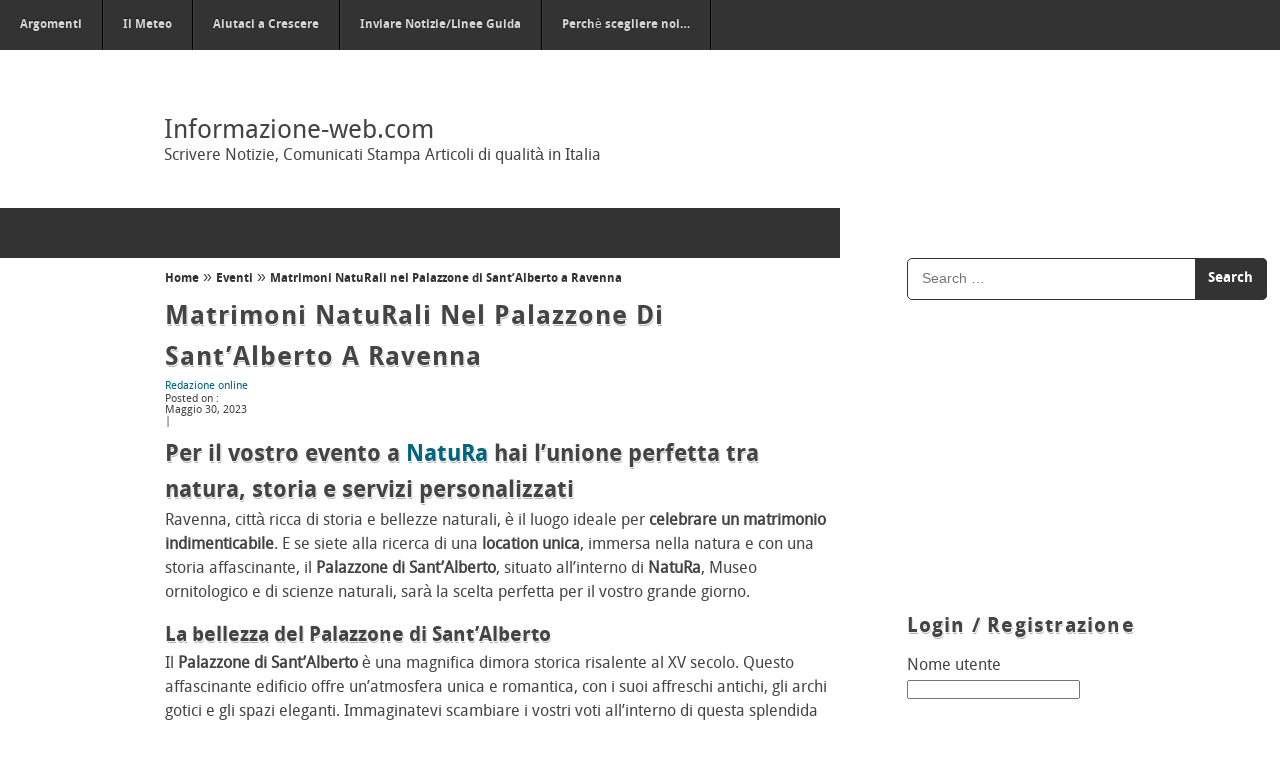

--- FILE ---
content_type: text/html; charset=UTF-8
request_url: https://www.informazione-web.com/2023/05/matrimoni-naturali-nel-palazzone-di-santalberto-a-ravenna/
body_size: 10088
content:
<!DOCTYPE html>
<html lang=it-IT>
<head>
<meta charset=UTF-8 />

<meta name=viewport content="width=device-width,initial-scale=1" />
<link rel=pingback href=https://www.informazione-web.com/xmlrpc.php />
<link rel=stylesheet href=https://www.informazione-web.com/wp-content/themes/dknote/style.css type=text/css media=all />
<link rel="shortcut icon" type=image/x-icon href=/favicon.jpg>
	<style>img:is([sizes="auto" i], [sizes^="auto," i]) { contain-intrinsic-size: 3000px 1500px }</style>
	
		<!-- All in One SEO 4.9.1.1 - aioseo.com -->
		<title>Matrimoni NatuRali nel Palazzone di Sant’Alberto a Ravenna</title>
	<meta name="description" content="Per il vostro evento a NatuRa hai l’unione perfetta tra natura, storia e servizi personalizzati Ravenna, città ricca di storia e bellezze naturali, è il luogo ideale per celebrare un matrimonio indimenticabile. E se siete alla ricerca di una location unica, immersa nella natura e con una storia affascinante, il Palazzone di Sant’Alberto, situato all&#039;interno" />
	<meta name="robots" content="max-image-preview:large" />
	<meta name="author" content="Redazione online"/>
	<link rel="canonical" href="https://www.informazione-web.com/2023/05/matrimoni-naturali-nel-palazzone-di-santalberto-a-ravenna/" />
	<meta name="generator" content="All in One SEO (AIOSEO) 4.9.1.1" />
		<script type="application/ld+json" class="aioseo-schema">
			{"@context":"https:\/\/schema.org","@graph":[{"@type":"Article","@id":"https:\/\/www.informazione-web.com\/2023\/05\/matrimoni-naturali-nel-palazzone-di-santalberto-a-ravenna\/#article","name":"Matrimoni NatuRali nel Palazzone di Sant\u2019Alberto a Ravenna","headline":"Matrimoni NatuRali nel Palazzone di Sant\u2019Alberto a Ravenna","author":{"@id":"https:\/\/www.informazione-web.com\/author\/hsiama\/#author"},"publisher":{"@id":"https:\/\/www.informazione-web.com\/#organization"},"datePublished":"2023-05-30T09:27:02+02:00","dateModified":"2023-05-30T09:27:02+02:00","inLanguage":"it-IT","mainEntityOfPage":{"@id":"https:\/\/www.informazione-web.com\/2023\/05\/matrimoni-naturali-nel-palazzone-di-santalberto-a-ravenna\/#webpage"},"isPartOf":{"@id":"https:\/\/www.informazione-web.com\/2023\/05\/matrimoni-naturali-nel-palazzone-di-santalberto-a-ravenna\/#webpage"},"articleSection":"Eventi, location di matrimonio"},{"@type":"BreadcrumbList","@id":"https:\/\/www.informazione-web.com\/2023\/05\/matrimoni-naturali-nel-palazzone-di-santalberto-a-ravenna\/#breadcrumblist","itemListElement":[{"@type":"ListItem","@id":"https:\/\/www.informazione-web.com#listItem","position":1,"name":"Home","item":"https:\/\/www.informazione-web.com","nextItem":{"@type":"ListItem","@id":"https:\/\/www.informazione-web.com\/category\/eventi-2\/#listItem","name":"Eventi"}},{"@type":"ListItem","@id":"https:\/\/www.informazione-web.com\/category\/eventi-2\/#listItem","position":2,"name":"Eventi","item":"https:\/\/www.informazione-web.com\/category\/eventi-2\/","nextItem":{"@type":"ListItem","@id":"https:\/\/www.informazione-web.com\/2023\/05\/matrimoni-naturali-nel-palazzone-di-santalberto-a-ravenna\/#listItem","name":"Matrimoni NatuRali nel Palazzone di Sant\u2019Alberto a Ravenna"},"previousItem":{"@type":"ListItem","@id":"https:\/\/www.informazione-web.com#listItem","name":"Home"}},{"@type":"ListItem","@id":"https:\/\/www.informazione-web.com\/2023\/05\/matrimoni-naturali-nel-palazzone-di-santalberto-a-ravenna\/#listItem","position":3,"name":"Matrimoni NatuRali nel Palazzone di Sant\u2019Alberto a Ravenna","previousItem":{"@type":"ListItem","@id":"https:\/\/www.informazione-web.com\/category\/eventi-2\/#listItem","name":"Eventi"}}]},{"@type":"Organization","@id":"https:\/\/www.informazione-web.com\/#organization","name":"informazione-web.com","description":"Scrivere Notizie, Articoli di qualit\u00e0 in Italia","url":"https:\/\/www.informazione-web.com\/"},{"@type":"Person","@id":"https:\/\/www.informazione-web.com\/author\/hsiama\/#author","url":"https:\/\/www.informazione-web.com\/author\/hsiama\/","name":"Redazione online","image":{"@type":"ImageObject","@id":"https:\/\/www.informazione-web.com\/2023\/05\/matrimoni-naturali-nel-palazzone-di-santalberto-a-ravenna\/#authorImage","url":"https:\/\/secure.gravatar.com\/avatar\/181047672c5b152955e6251b5bbe9c212d1345ea033d9ce4b6eedf953cc55459?s=96&d=mm&r=g","width":96,"height":96,"caption":"Redazione online"}},{"@type":"WebPage","@id":"https:\/\/www.informazione-web.com\/2023\/05\/matrimoni-naturali-nel-palazzone-di-santalberto-a-ravenna\/#webpage","url":"https:\/\/www.informazione-web.com\/2023\/05\/matrimoni-naturali-nel-palazzone-di-santalberto-a-ravenna\/","name":"Matrimoni NatuRali nel Palazzone di Sant\u2019Alberto a Ravenna","description":"Per il vostro evento a NatuRa hai l\u2019unione perfetta tra natura, storia e servizi personalizzati Ravenna, citt\u00e0 ricca di storia e bellezze naturali, \u00e8 il luogo ideale per celebrare un matrimonio indimenticabile. E se siete alla ricerca di una location unica, immersa nella natura e con una storia affascinante, il Palazzone di Sant\u2019Alberto, situato all'interno","inLanguage":"it-IT","isPartOf":{"@id":"https:\/\/www.informazione-web.com\/#website"},"breadcrumb":{"@id":"https:\/\/www.informazione-web.com\/2023\/05\/matrimoni-naturali-nel-palazzone-di-santalberto-a-ravenna\/#breadcrumblist"},"author":{"@id":"https:\/\/www.informazione-web.com\/author\/hsiama\/#author"},"creator":{"@id":"https:\/\/www.informazione-web.com\/author\/hsiama\/#author"},"datePublished":"2023-05-30T09:27:02+02:00","dateModified":"2023-05-30T09:27:02+02:00"},{"@type":"WebSite","@id":"https:\/\/www.informazione-web.com\/#website","url":"https:\/\/www.informazione-web.com\/","name":"informazione-web.com","description":"Scrivere Notizie, Articoli di qualit\u00e0 in Italia","inLanguage":"it-IT","publisher":{"@id":"https:\/\/www.informazione-web.com\/#organization"}}]}
		</script>
		<!-- All in One SEO -->

<link rel="alternate" type="application/rss+xml" title="informazione-web.com &raquo; Feed" href="https://www.informazione-web.com/feed/" />
<link rel="alternate" type="application/rss+xml" title="informazione-web.com &raquo; Feed dei commenti" href="https://www.informazione-web.com/comments/feed/" />
<script type="c38c15cce724652b49bc84ec-text/javascript">
/* <![CDATA[ */
window._wpemojiSettings = {"baseUrl":"https:\/\/s.w.org\/images\/core\/emoji\/16.0.1\/72x72\/","ext":".png","svgUrl":"https:\/\/s.w.org\/images\/core\/emoji\/16.0.1\/svg\/","svgExt":".svg","source":{"concatemoji":"https:\/\/www.informazione-web.com\/wp-includes\/js\/wp-emoji-release.min.js?ver=6.8.3"}};
/*! This file is auto-generated */
!function(s,n){var o,i,e;function c(e){try{var t={supportTests:e,timestamp:(new Date).valueOf()};sessionStorage.setItem(o,JSON.stringify(t))}catch(e){}}function p(e,t,n){e.clearRect(0,0,e.canvas.width,e.canvas.height),e.fillText(t,0,0);var t=new Uint32Array(e.getImageData(0,0,e.canvas.width,e.canvas.height).data),a=(e.clearRect(0,0,e.canvas.width,e.canvas.height),e.fillText(n,0,0),new Uint32Array(e.getImageData(0,0,e.canvas.width,e.canvas.height).data));return t.every(function(e,t){return e===a[t]})}function u(e,t){e.clearRect(0,0,e.canvas.width,e.canvas.height),e.fillText(t,0,0);for(var n=e.getImageData(16,16,1,1),a=0;a<n.data.length;a++)if(0!==n.data[a])return!1;return!0}function f(e,t,n,a){switch(t){case"flag":return n(e,"\ud83c\udff3\ufe0f\u200d\u26a7\ufe0f","\ud83c\udff3\ufe0f\u200b\u26a7\ufe0f")?!1:!n(e,"\ud83c\udde8\ud83c\uddf6","\ud83c\udde8\u200b\ud83c\uddf6")&&!n(e,"\ud83c\udff4\udb40\udc67\udb40\udc62\udb40\udc65\udb40\udc6e\udb40\udc67\udb40\udc7f","\ud83c\udff4\u200b\udb40\udc67\u200b\udb40\udc62\u200b\udb40\udc65\u200b\udb40\udc6e\u200b\udb40\udc67\u200b\udb40\udc7f");case"emoji":return!a(e,"\ud83e\udedf")}return!1}function g(e,t,n,a){var r="undefined"!=typeof WorkerGlobalScope&&self instanceof WorkerGlobalScope?new OffscreenCanvas(300,150):s.createElement("canvas"),o=r.getContext("2d",{willReadFrequently:!0}),i=(o.textBaseline="top",o.font="600 32px Arial",{});return e.forEach(function(e){i[e]=t(o,e,n,a)}),i}function t(e){var t=s.createElement("script");t.src=e,t.defer=!0,s.head.appendChild(t)}"undefined"!=typeof Promise&&(o="wpEmojiSettingsSupports",i=["flag","emoji"],n.supports={everything:!0,everythingExceptFlag:!0},e=new Promise(function(e){s.addEventListener("DOMContentLoaded",e,{once:!0})}),new Promise(function(t){var n=function(){try{var e=JSON.parse(sessionStorage.getItem(o));if("object"==typeof e&&"number"==typeof e.timestamp&&(new Date).valueOf()<e.timestamp+604800&&"object"==typeof e.supportTests)return e.supportTests}catch(e){}return null}();if(!n){if("undefined"!=typeof Worker&&"undefined"!=typeof OffscreenCanvas&&"undefined"!=typeof URL&&URL.createObjectURL&&"undefined"!=typeof Blob)try{var e="postMessage("+g.toString()+"("+[JSON.stringify(i),f.toString(),p.toString(),u.toString()].join(",")+"));",a=new Blob([e],{type:"text/javascript"}),r=new Worker(URL.createObjectURL(a),{name:"wpTestEmojiSupports"});return void(r.onmessage=function(e){c(n=e.data),r.terminate(),t(n)})}catch(e){}c(n=g(i,f,p,u))}t(n)}).then(function(e){for(var t in e)n.supports[t]=e[t],n.supports.everything=n.supports.everything&&n.supports[t],"flag"!==t&&(n.supports.everythingExceptFlag=n.supports.everythingExceptFlag&&n.supports[t]);n.supports.everythingExceptFlag=n.supports.everythingExceptFlag&&!n.supports.flag,n.DOMReady=!1,n.readyCallback=function(){n.DOMReady=!0}}).then(function(){return e}).then(function(){var e;n.supports.everything||(n.readyCallback(),(e=n.source||{}).concatemoji?t(e.concatemoji):e.wpemoji&&e.twemoji&&(t(e.twemoji),t(e.wpemoji)))}))}((window,document),window._wpemojiSettings);
/* ]]> */
</script>
<style id='wp-emoji-styles-inline-css' type='text/css'>

	img.wp-smiley, img.emoji {
		display: inline !important;
		border: none !important;
		box-shadow: none !important;
		height: 1em !important;
		width: 1em !important;
		margin: 0 0.07em !important;
		vertical-align: -0.1em !important;
		background: none !important;
		padding: 0 !important;
	}
</style>
<link rel='stylesheet' id='wp-block-library-css' href='https://www.informazione-web.com/wp-includes/css/dist/block-library/style.min.css?ver=6.8.3' type='text/css' media='all' />
<style id='classic-theme-styles-inline-css' type='text/css'>
/*! This file is auto-generated */
.wp-block-button__link{color:#fff;background-color:#32373c;border-radius:9999px;box-shadow:none;text-decoration:none;padding:calc(.667em + 2px) calc(1.333em + 2px);font-size:1.125em}.wp-block-file__button{background:#32373c;color:#fff;text-decoration:none}
</style>
<link rel='stylesheet' id='aioseo/css/src/vue/standalone/blocks/table-of-contents/global.scss-css' href='https://www.informazione-web.com/wp-content/plugins/all-in-one-seo-pack/dist/Lite/assets/css/table-of-contents/global.e90f6d47.css?ver=4.9.1.1' type='text/css' media='all' />
<style id='global-styles-inline-css' type='text/css'>
:root{--wp--preset--aspect-ratio--square: 1;--wp--preset--aspect-ratio--4-3: 4/3;--wp--preset--aspect-ratio--3-4: 3/4;--wp--preset--aspect-ratio--3-2: 3/2;--wp--preset--aspect-ratio--2-3: 2/3;--wp--preset--aspect-ratio--16-9: 16/9;--wp--preset--aspect-ratio--9-16: 9/16;--wp--preset--color--black: #000000;--wp--preset--color--cyan-bluish-gray: #abb8c3;--wp--preset--color--white: #ffffff;--wp--preset--color--pale-pink: #f78da7;--wp--preset--color--vivid-red: #cf2e2e;--wp--preset--color--luminous-vivid-orange: #ff6900;--wp--preset--color--luminous-vivid-amber: #fcb900;--wp--preset--color--light-green-cyan: #7bdcb5;--wp--preset--color--vivid-green-cyan: #00d084;--wp--preset--color--pale-cyan-blue: #8ed1fc;--wp--preset--color--vivid-cyan-blue: #0693e3;--wp--preset--color--vivid-purple: #9b51e0;--wp--preset--gradient--vivid-cyan-blue-to-vivid-purple: linear-gradient(135deg,rgba(6,147,227,1) 0%,rgb(155,81,224) 100%);--wp--preset--gradient--light-green-cyan-to-vivid-green-cyan: linear-gradient(135deg,rgb(122,220,180) 0%,rgb(0,208,130) 100%);--wp--preset--gradient--luminous-vivid-amber-to-luminous-vivid-orange: linear-gradient(135deg,rgba(252,185,0,1) 0%,rgba(255,105,0,1) 100%);--wp--preset--gradient--luminous-vivid-orange-to-vivid-red: linear-gradient(135deg,rgba(255,105,0,1) 0%,rgb(207,46,46) 100%);--wp--preset--gradient--very-light-gray-to-cyan-bluish-gray: linear-gradient(135deg,rgb(238,238,238) 0%,rgb(169,184,195) 100%);--wp--preset--gradient--cool-to-warm-spectrum: linear-gradient(135deg,rgb(74,234,220) 0%,rgb(151,120,209) 20%,rgb(207,42,186) 40%,rgb(238,44,130) 60%,rgb(251,105,98) 80%,rgb(254,248,76) 100%);--wp--preset--gradient--blush-light-purple: linear-gradient(135deg,rgb(255,206,236) 0%,rgb(152,150,240) 100%);--wp--preset--gradient--blush-bordeaux: linear-gradient(135deg,rgb(254,205,165) 0%,rgb(254,45,45) 50%,rgb(107,0,62) 100%);--wp--preset--gradient--luminous-dusk: linear-gradient(135deg,rgb(255,203,112) 0%,rgb(199,81,192) 50%,rgb(65,88,208) 100%);--wp--preset--gradient--pale-ocean: linear-gradient(135deg,rgb(255,245,203) 0%,rgb(182,227,212) 50%,rgb(51,167,181) 100%);--wp--preset--gradient--electric-grass: linear-gradient(135deg,rgb(202,248,128) 0%,rgb(113,206,126) 100%);--wp--preset--gradient--midnight: linear-gradient(135deg,rgb(2,3,129) 0%,rgb(40,116,252) 100%);--wp--preset--font-size--small: 13px;--wp--preset--font-size--medium: 20px;--wp--preset--font-size--large: 36px;--wp--preset--font-size--x-large: 42px;--wp--preset--spacing--20: 0.44rem;--wp--preset--spacing--30: 0.67rem;--wp--preset--spacing--40: 1rem;--wp--preset--spacing--50: 1.5rem;--wp--preset--spacing--60: 2.25rem;--wp--preset--spacing--70: 3.38rem;--wp--preset--spacing--80: 5.06rem;--wp--preset--shadow--natural: 6px 6px 9px rgba(0, 0, 0, 0.2);--wp--preset--shadow--deep: 12px 12px 50px rgba(0, 0, 0, 0.4);--wp--preset--shadow--sharp: 6px 6px 0px rgba(0, 0, 0, 0.2);--wp--preset--shadow--outlined: 6px 6px 0px -3px rgba(255, 255, 255, 1), 6px 6px rgba(0, 0, 0, 1);--wp--preset--shadow--crisp: 6px 6px 0px rgba(0, 0, 0, 1);}:where(.is-layout-flex){gap: 0.5em;}:where(.is-layout-grid){gap: 0.5em;}body .is-layout-flex{display: flex;}.is-layout-flex{flex-wrap: wrap;align-items: center;}.is-layout-flex > :is(*, div){margin: 0;}body .is-layout-grid{display: grid;}.is-layout-grid > :is(*, div){margin: 0;}:where(.wp-block-columns.is-layout-flex){gap: 2em;}:where(.wp-block-columns.is-layout-grid){gap: 2em;}:where(.wp-block-post-template.is-layout-flex){gap: 1.25em;}:where(.wp-block-post-template.is-layout-grid){gap: 1.25em;}.has-black-color{color: var(--wp--preset--color--black) !important;}.has-cyan-bluish-gray-color{color: var(--wp--preset--color--cyan-bluish-gray) !important;}.has-white-color{color: var(--wp--preset--color--white) !important;}.has-pale-pink-color{color: var(--wp--preset--color--pale-pink) !important;}.has-vivid-red-color{color: var(--wp--preset--color--vivid-red) !important;}.has-luminous-vivid-orange-color{color: var(--wp--preset--color--luminous-vivid-orange) !important;}.has-luminous-vivid-amber-color{color: var(--wp--preset--color--luminous-vivid-amber) !important;}.has-light-green-cyan-color{color: var(--wp--preset--color--light-green-cyan) !important;}.has-vivid-green-cyan-color{color: var(--wp--preset--color--vivid-green-cyan) !important;}.has-pale-cyan-blue-color{color: var(--wp--preset--color--pale-cyan-blue) !important;}.has-vivid-cyan-blue-color{color: var(--wp--preset--color--vivid-cyan-blue) !important;}.has-vivid-purple-color{color: var(--wp--preset--color--vivid-purple) !important;}.has-black-background-color{background-color: var(--wp--preset--color--black) !important;}.has-cyan-bluish-gray-background-color{background-color: var(--wp--preset--color--cyan-bluish-gray) !important;}.has-white-background-color{background-color: var(--wp--preset--color--white) !important;}.has-pale-pink-background-color{background-color: var(--wp--preset--color--pale-pink) !important;}.has-vivid-red-background-color{background-color: var(--wp--preset--color--vivid-red) !important;}.has-luminous-vivid-orange-background-color{background-color: var(--wp--preset--color--luminous-vivid-orange) !important;}.has-luminous-vivid-amber-background-color{background-color: var(--wp--preset--color--luminous-vivid-amber) !important;}.has-light-green-cyan-background-color{background-color: var(--wp--preset--color--light-green-cyan) !important;}.has-vivid-green-cyan-background-color{background-color: var(--wp--preset--color--vivid-green-cyan) !important;}.has-pale-cyan-blue-background-color{background-color: var(--wp--preset--color--pale-cyan-blue) !important;}.has-vivid-cyan-blue-background-color{background-color: var(--wp--preset--color--vivid-cyan-blue) !important;}.has-vivid-purple-background-color{background-color: var(--wp--preset--color--vivid-purple) !important;}.has-black-border-color{border-color: var(--wp--preset--color--black) !important;}.has-cyan-bluish-gray-border-color{border-color: var(--wp--preset--color--cyan-bluish-gray) !important;}.has-white-border-color{border-color: var(--wp--preset--color--white) !important;}.has-pale-pink-border-color{border-color: var(--wp--preset--color--pale-pink) !important;}.has-vivid-red-border-color{border-color: var(--wp--preset--color--vivid-red) !important;}.has-luminous-vivid-orange-border-color{border-color: var(--wp--preset--color--luminous-vivid-orange) !important;}.has-luminous-vivid-amber-border-color{border-color: var(--wp--preset--color--luminous-vivid-amber) !important;}.has-light-green-cyan-border-color{border-color: var(--wp--preset--color--light-green-cyan) !important;}.has-vivid-green-cyan-border-color{border-color: var(--wp--preset--color--vivid-green-cyan) !important;}.has-pale-cyan-blue-border-color{border-color: var(--wp--preset--color--pale-cyan-blue) !important;}.has-vivid-cyan-blue-border-color{border-color: var(--wp--preset--color--vivid-cyan-blue) !important;}.has-vivid-purple-border-color{border-color: var(--wp--preset--color--vivid-purple) !important;}.has-vivid-cyan-blue-to-vivid-purple-gradient-background{background: var(--wp--preset--gradient--vivid-cyan-blue-to-vivid-purple) !important;}.has-light-green-cyan-to-vivid-green-cyan-gradient-background{background: var(--wp--preset--gradient--light-green-cyan-to-vivid-green-cyan) !important;}.has-luminous-vivid-amber-to-luminous-vivid-orange-gradient-background{background: var(--wp--preset--gradient--luminous-vivid-amber-to-luminous-vivid-orange) !important;}.has-luminous-vivid-orange-to-vivid-red-gradient-background{background: var(--wp--preset--gradient--luminous-vivid-orange-to-vivid-red) !important;}.has-very-light-gray-to-cyan-bluish-gray-gradient-background{background: var(--wp--preset--gradient--very-light-gray-to-cyan-bluish-gray) !important;}.has-cool-to-warm-spectrum-gradient-background{background: var(--wp--preset--gradient--cool-to-warm-spectrum) !important;}.has-blush-light-purple-gradient-background{background: var(--wp--preset--gradient--blush-light-purple) !important;}.has-blush-bordeaux-gradient-background{background: var(--wp--preset--gradient--blush-bordeaux) !important;}.has-luminous-dusk-gradient-background{background: var(--wp--preset--gradient--luminous-dusk) !important;}.has-pale-ocean-gradient-background{background: var(--wp--preset--gradient--pale-ocean) !important;}.has-electric-grass-gradient-background{background: var(--wp--preset--gradient--electric-grass) !important;}.has-midnight-gradient-background{background: var(--wp--preset--gradient--midnight) !important;}.has-small-font-size{font-size: var(--wp--preset--font-size--small) !important;}.has-medium-font-size{font-size: var(--wp--preset--font-size--medium) !important;}.has-large-font-size{font-size: var(--wp--preset--font-size--large) !important;}.has-x-large-font-size{font-size: var(--wp--preset--font-size--x-large) !important;}
:where(.wp-block-post-template.is-layout-flex){gap: 1.25em;}:where(.wp-block-post-template.is-layout-grid){gap: 1.25em;}
:where(.wp-block-columns.is-layout-flex){gap: 2em;}:where(.wp-block-columns.is-layout-grid){gap: 2em;}
:root :where(.wp-block-pullquote){font-size: 1.5em;line-height: 1.6;}
</style>
<link rel="https://api.w.org/" href="https://www.informazione-web.com/wp-json/" /><link rel="alternate" title="JSON" type="application/json" href="https://www.informazione-web.com/wp-json/wp/v2/posts/40894" /><link rel="EditURI" type="application/rsd+xml" title="RSD" href="https://www.informazione-web.com/xmlrpc.php?rsd" />
<meta name="generator" content="WordPress 6.8.3" />
<link rel='shortlink' href='https://www.informazione-web.com/?p=40894' />
<link rel="alternate" title="oEmbed (JSON)" type="application/json+oembed" href="https://www.informazione-web.com/wp-json/oembed/1.0/embed?url=https%3A%2F%2Fwww.informazione-web.com%2F2023%2F05%2Fmatrimoni-naturali-nel-palazzone-di-santalberto-a-ravenna%2F" />
<link rel="alternate" title="oEmbed (XML)" type="text/xml+oembed" href="https://www.informazione-web.com/wp-json/oembed/1.0/embed?url=https%3A%2F%2Fwww.informazione-web.com%2F2023%2F05%2Fmatrimoni-naturali-nel-palazzone-di-santalberto-a-ravenna%2F&#038;format=xml" />
<!--[if lt IE 9]> <script type="text/javascript" src="https://www.informazione-web.com/wp-content/themes/dknote/js/html5.js"></script> <![endif]-->
</head>
<body class="home blog">
<section class=dhoma>
<nav class=main-nav><ul id=nav class=menu><li id=menu-item-24226 class="menu-item menu-item-type-post_type menu-item-object-page menu-item-24226"><a href="https://www.informazione-web.com/argomenti-su-cosa-scrivere/" data-wpel-link="internal">Argomenti</a></li>
<li id=menu-item-24227 class="menu-item menu-item-type-post_type menu-item-object-page menu-item-24227"><a href="https://www.informazione-web.com/previsioni-del-tempo-meteo/" data-wpel-link="internal">Il Meteo</a></li>
<li id=menu-item-24228 class="menu-item menu-item-type-post_type menu-item-object-page menu-item-24228"><a href="https://www.informazione-web.com/aiutaci-a-crescere/" data-wpel-link="internal">Aiutaci a Crescere</a></li>
<li id=menu-item-24229 class="menu-item menu-item-type-post_type menu-item-object-page menu-item-24229"><a href="https://www.informazione-web.com/dove-inviare-articoli-comunicati-stampa/" data-wpel-link="internal">Inviare Notizie/Linee Guida</a>
<ul class=sub-menu>
<li id=menu-item-24230 class="menu-item menu-item-type-post_type menu-item-object-page menu-item-24230"><a href="https://www.informazione-web.com/dove-inviare-articoli-comunicati-stampa/domande/" data-wpel-link="internal">Domande</a></li>
</ul>
</li>
<li id=menu-item-24231 class="menu-item menu-item-type-post_type menu-item-object-page menu-item-24231"><a href="https://www.informazione-web.com/dove-inviare-articoli-comunicati-stampa/perche-scegliere-noi/" data-wpel-link="internal">Perchè scegliere noi&#8230;</a></li>
</ul></nav><div class=bersih></div>
<section class=wrapper>
<header class=dh12>
<hgroup class=top-wrapper>
<div style=font-size:26px><a href="https://www.informazione-web.com/" title="Informazione-web.com" rel="home" data-wpel-link="internal">Informazione-web.com</a></div>
Scrivere Notizie, Comunicati Stampa Articoli di qualità in Italia
</hgroup>
</header><section class="dh8">
<section id="main">
<article id="post-40894" class="post-40894 post type-post status-publish format-standard hentry category-eventi-2 tag-location-di-matrimonio">
<nav class="breadcrumb"><a href="https://www.informazione-web.com" data-wpel-link="internal">Home</a> <span>&#187;</span> <a href="https://www.informazione-web.com/category/eventi-2/" data-wpel-link="internal">Eventi</a> <span>&#187;</span> <a>Matrimoni NatuRali nel Palazzone di Sant’Alberto a Ravenna</a></nav><h1 class="content-title entry-title"><a href="https://www.informazione-web.com/2023/05/matrimoni-naturali-nel-palazzone-di-santalberto-a-ravenna/" title="Permalink to Matrimoni NatuRali nel Palazzone di Sant’Alberto a Ravenna" rel="bookmark" data-wpel-link="internal">Matrimoni NatuRali nel Palazzone di Sant’Alberto a Ravenna</a></h1>
<div class="info-meta"><div class="author meta-item"><span class='vcard author'><span class='fn'><a href="https://www.informazione-web.com/author/hsiama/" title="Articoli scritti da Redazione online" rel="author" data-wpel-link="internal">Redazione online</a></span></span></div> Posted on : <div class="post-date-time meta-item date published time updated">Maggio 30, 2023</div> | </div>
<h2>Per il vostro evento a <a href="https://www.naturaravenna.it/" data-wpel-link="external" rel="nofollow external noopener noreferrer">NatuRa</a> hai l’unione perfetta tra natura, storia e servizi personalizzati</h2>
<p>Ravenna, città ricca di storia e bellezze naturali, è il luogo ideale per <strong>celebrare un matrimonio indimenticabile</strong>. E se siete alla ricerca di una<strong> location unica</strong>, immersa nella natura e con una storia affascinante, il <strong>Palazzone di Sant’Alberto</strong>, situato all&#8217;interno di <strong>NatuRa</strong>, Museo ornitologico e di scienze naturali, sarà la scelta perfetta per il vostro grande giorno.</p>
<h3>La bellezza del Palazzone di Sant’Alberto</h3>
<p>Il<strong> Palazzone di Sant’Alberto</strong> è una magnifica dimora storica risalente al XV secolo. Questo affascinante edificio offre un&#8217;atmosfera unica e romantica, con i suoi affreschi antichi, gli archi gotici e gli spazi eleganti. Immaginatevi scambiare i vostri voti all&#8217;interno di questa splendida location, circondati da secoli di storia e fascino.</p>
<h3>L&#8217;atmosfera incantevole di NatuRa</h3>
<p><strong>NatuRa, Museo ornitologico e di scienze naturali</strong>, che ospita il Palazzone di Sant’Alberto, aggiunge un tocco di magia al vostro matrimonio. Circondato da meravigliosi giardini e da una vasta area verde, NatuRa offre uno sfondo naturale mozzafiato per le vostre fotografie. Potrete organizzare una cerimonia all&#8217;aperto, godendo dell&#8217;incantevole vista sulla natura circostante e creando ricordi indimenticabili per voi e i vostri ospiti.</p>
<h3>Servizi personalizzati per il vostro matrimonio:</h3>
<p>Il Palazzone di Sant’Alberto offre una varietà di <a href="https://www.naturaravenna.it/compleanni-matrimoni-meeting-al-museo/" data-wpel-link="external" rel="nofollow external noopener noreferrer"><strong>servizi personalizzati</strong></a> per arricchire il vostro giorno speciale.</p>
<p>Ecco tre proposte che si adattano alle diverse esigenze</p>
<ul>
<li aria-level="1"><strong>Oro bianco</strong><strong><br />
</strong>Questa proposta comprende spazi esterni o interni per l&#8217;aperitivo e/o il ricevimento.</li>
<li aria-level="1"><strong>Oro rosa</strong><strong><br />
</strong>Questa proposta intermedia include spazi esterni o interni per l&#8217;aperitivo e/o il ricevimento, oltre a una location esclusiva nel Parco del Delta del Po per il servizio fotografico degli sposi.</li>
<li aria-level="1"><strong>Oro giallo</strong><strong><br />
</strong>La proposta più ricca e completa comprende spazi esterni per l&#8217;aperitivo e/o il ricevimento, una location esclusiva nel Parco del Delta del Po per il servizio fotografico degli sposi e un servizio catering personalizzato basato sulle tipicità locali, con uno stile ricercato e d&#8217;effetto.</li>
</ul>
<p>In tutte le proposte, è possibile richiedere servizi aggiuntivi come il <strong>servizio fotografico</strong>, l&#8217;<strong>intrattenimento musicale</strong> durante la cerimonia e<strong> giochi e animazioni per i bambini</strong>, assicurando un matrimonio personalizzato e indimenticabile.</p>
<h3>Informazioni e contatti</h3>
<p>Il <strong>Palazzone di Sant’Alberto</strong> è situato in una posizione strategica, a breve distanza dal <strong>centro di Ravenna</strong>, quindi facilmente raggiungibile per voi e i vostri ospiti.</p>
<p>Per organizzare il vostro matrimonio al Palazzone di Sant’Alberto potete rivolgervi all&#8217;ufficio matrimoni presso Viale Berlinguer 68, contattando il numero 0544 482274 o inviando un&#8217;e-mail a <strong><a href="/cdn-cgi/l/email-protection" class="__cf_email__" data-cfemail="671413061308040e110e0b022704080a120902491506490e13">[email&#160;protected]</a></strong>.</p>
</div>
<div style="text-align:center;margin-bottom:15px">
<!-- Notizie Responsive -->
<ins class="adsbygoogle"
     style="display:block"
     data-ad-client="ca-pub-1352224496827597"
     data-ad-slot="4827259905"
     data-ad-format="auto"></ins>
<script data-cfasync="false" src="/cdn-cgi/scripts/5c5dd728/cloudflare-static/email-decode.min.js"></script><script type="c38c15cce724652b49bc84ec-text/javascript">
(adsbygoogle = window.adsbygoogle || []).push({});
</script>
</div>
<strong>Condividi con un click su:</strong> <br>
<div class="fb-like" data-send="false" data-layout="box_count" data-width="100" data-action="recommend" data-show-faces="true"></div>
<g:plusone size="tall"></g:plusone>
<a href="https://twitter.com/share" class="twitter-share-button" data-count="vertical" data-lang="it" data-via="hsiama" rel="nofollow external noopener noreferrer" data-wpel-link="external">Tweet</a>
<div class="kosong"></div>
<div class="info-meta">
<span class="cat-links">Category : <a href="https://www.informazione-web.com/category/eventi-2/" data-wpel-link="internal">Eventi</a></span>
<br>
<span class="tags-links">Tags : <a href="https://www.informazione-web.com/tag/location-di-matrimonio/" rel="tag" data-wpel-link="internal">location di matrimonio</a></span>
</div>
</article>
<footer class="post-footer">
<div id="articoli-correlati"><div class="sub-title">Continua a leggere...</div><div style="clear: both"></div><ul style="line-height: 30px;list-style-type: decimal;margin-left: 25px;padding: 15px;"><li>
<a href="https://www.informazione-web.com/2017/02/organizzare-un-matrimonio-le-location-piu-suggestive/" title="Organizzare un matrimonio: le location più suggestive" data-wpel-link="internal">Organizzare un matrimonio: le location più suggestive</a></li>
</ul></div><nav class="nav-single"><a href="https://www.informazione-web.com/2023/05/i-vantaggi-del-servizio-ncc-rispetto-ai-taxi/" rel="prev" data-wpel-link="internal"><span class="prev-post">Prev</span></a><a href="https://www.informazione-web.com/2023/06/le-operazioni-da-fare-tutto-lanno-per-tenere-pulita-una-piscina/" rel="next" data-wpel-link="internal"><span class="next-post">Next</span></a></nav><section class="infoadmin">
<section class="author-info author">
Author: <div class="author meta-item"><span class='vcard author'><span class='fn'><a href="https://www.informazione-web.com/author/hsiama/" title="Articoli scritti da Redazione online" rel="author" data-wpel-link="internal">Redazione online</a></span></span></div>
<p></p>
</section>
</section>
</footer>
</section>
</section>
<aside class="dh4 sidebar-wrapper">
<div class="sidebar">
<div id="search-box">
<form id="search-form" method="get" action="https://www.informazione-web.com/">
<input type="text" class="field" name="s" id="search-text"  placeholder="Search &hellip;"  />
<input id="search-button" type="submit" value="Search" />
</form>
</div>
			<div class="textwidget"><script async src="//pagead2.googlesyndication.com/pagead/js/adsbygoogle.js" type="c38c15cce724652b49bc84ec-text/javascript"></script>
<!-- Notizie Responsive -->
<ins class="adsbygoogle"
     style="display:block"
     data-ad-client="ca-pub-1352224496827597"
     data-ad-slot="4827259905"
     data-ad-format="auto"></ins>
<script type="c38c15cce724652b49bc84ec-text/javascript">
(adsbygoogle = window.adsbygoogle || []).push({});
</script></div>
		<h3>Login / Registrazione</h3>				<form name="loginform" id="loginform" action="https://www.informazione-web.com/wp-login.php" method="post">
                    <p>
                        <label>Nome utente<br />
                        <input type="text" name="log" id="user_login" value="" size="20" tabindex="10" class="input" /></label>
                    </p>
                    <p>
                        <label>Password<br />
                        <input type="password" name="pwd" id="user_pass" value="" size="20" tabindex="20" class="input" /></label>
                    </p>
                                                            <p class="submit">
                        <input type="submit" name="wp-submit" id="wp-submit" value="Accedi" tabindex="100" />
                                                                    </p>
				</form>
		<ul><li><a href="https://www.informazione-web.com/wp-login.php?action=lostpassword" title="Password Lost and Found" data-wpel-link="internal">Password dimenticata?</a></li></ul><h3>Social</h3><nav class="social-bar">
<ul>
<li><a target="_blank" href="https://www.facebook.com/InformazioneWebnotizie" class="social facebook" data-wpel-link="external" rel="nofollow external noopener noreferrer">Facebook</a></li><li><a target="_blank" href="https://plus.google.com/112404097188259216986" class="social google" data-wpel-link="external" rel="nofollow external noopener noreferrer">Google+</a></li><li><a target="_blank" href="https://www.informazione-web.com/feed" class="social feed" data-wpel-link="internal">Feedburner</a></li></ul>
</nav>

		
		<h3>Articoli recenti</h3>
		<ul>
											<li>
					<a href="https://www.informazione-web.com/2026/01/viaggiare-leggeri-e-stress-free-guida-per-muoversi-tra-fiere-e-distretti-di-milano/" data-wpel-link="internal">Viaggiare leggeri e stress-free: Guida per muoversi tra Fiere e Distretti di Milano</a>
									</li>
											<li>
					<a href="https://www.informazione-web.com/2025/11/welfare-contrattuale-una-guida-completa-per-migliorare-il-benessere-dei-dipendenti/" data-wpel-link="internal">Welfare Contrattuale: una Guida Completa per Migliorare il Benessere dei Dipendenti</a>
									</li>
											<li>
					<a href="https://www.informazione-web.com/2025/11/miglior-robot-lavavetri-finestre-economico-su-aliexpress-liectroux-yw710/" data-wpel-link="internal">Miglior Robot Lavavetri Finestre Economico su AliExpress – LIECTROUX YW710</a>
									</li>
											<li>
					<a href="https://www.informazione-web.com/2025/09/parquet-e-rivestimenti-in-legno-su-misura-100-made-in-italy-di-arena-parquet/" data-wpel-link="internal">Parquet e rivestimenti in legno su misura 100% Made in Italy di Arena Parquet</a>
									</li>
											<li>
					<a href="https://www.informazione-web.com/2025/09/un-nuovo-modo-di-viaggiare-in-italia-intervista-a-lola-e-johnny-di-fellas-outdoors/" data-wpel-link="internal">Un nuovo modo di viaggiare in Italia” – Intervista a Lola e Johnny di Fellas Outdoors</a>
									</li>
					</ul>

		</div>
<div class="sidebar">
</div>
</aside><footer class="dh8">
<section id="footer">
<div class="copyright">
Copyright &copy; 2026 informazione-web.com<br />
<a href="/cdn-cgi/l/email-protection#49213a20286724283d3d2c26092e24282025672a2624" title="per informazioni inviami una mail" rel="nofollow">Contatti email</a>
<p style="float:right"><a href="#">Back to Top</a></p>

</div>
</div>
</section>
</footer>
</section>
</section>
<script data-cfasync="false" src="/cdn-cgi/scripts/5c5dd728/cloudflare-static/email-decode.min.js"></script><script type="c38c15cce724652b49bc84ec-module" src="https://www.informazione-web.com/wp-content/plugins/all-in-one-seo-pack/dist/Lite/assets/table-of-contents.95d0dfce.js?ver=4.9.1.1" id="aioseo/js/src/vue/standalone/blocks/table-of-contents/frontend.js-js"></script>
<script type="c38c15cce724652b49bc84ec-text/javascript" src="https://www.informazione-web.com/wp-includes/js/jquery/jquery.min.js?ver=3.7.1" id="jquery-core-js"></script>
<script type="c38c15cce724652b49bc84ec-text/javascript" src="https://www.informazione-web.com/wp-includes/js/jquery/jquery-migrate.min.js?ver=3.4.1" id="jquery-migrate-js"></script>
<script type="c38c15cce724652b49bc84ec-text/javascript" src="https://www.informazione-web.com/wp-content/themes/dknote/js/selectnav.min.js?ver=1.4" id="dknote-responsive-menu-js"></script>
<script type="speculationrules">
{"prefetch":[{"source":"document","where":{"and":[{"href_matches":"\/*"},{"not":{"href_matches":["\/wp-*.php","\/wp-admin\/*","\/wp-content\/uploads\/*","\/wp-content\/*","\/wp-content\/plugins\/*","\/wp-content\/themes\/dknote\/*","\/*\\?(.+)"]}},{"not":{"selector_matches":"a[rel~=\"nofollow\"]"}},{"not":{"selector_matches":".no-prefetch, .no-prefetch a"}}]},"eagerness":"conservative"}]}
</script>
<script type="c38c15cce724652b49bc84ec-text/javascript">/*<![CDATA[*/selectnav("nav",{label:"Main Menu",nested:true,indent:"&#10140;"});/*]]>*/</script>
<script type="c38c15cce724652b49bc84ec-text/javascript">var _gaq=_gaq||[];_gaq.push(["_setAccount","UA-8637653-19"]);_gaq.push(["_trackPageview"]);(function(){var b=document.createElement("script");b.type="text/javascript";b.async=true;b.src=("https:"==document.location.protocol?"https://ssl":"http://www")+".google-analytics.com/ga.js";var a=document.getElementsByTagName("script")[0];a.parentNode.insertBefore(b,a)})();</script>
<div id="fb-root"></div>
<script type="c38c15cce724652b49bc84ec-text/javascript">/*<![CDATA[*/(function(e,a,f){var c,b=e.getElementsByTagName(a)[0];if(e.getElementById(f)){return}c=e.createElement(a);c.id=f;c.src="//connect.facebook.net/it_IT/all.js#xfbml=1&appId=138740399600554";b.parentNode.insertBefore(c,b)}(document,"script","facebook-jssdk"));/*]]>*/</script>
<script src="https://platform.twitter.com/widgets.js" type="c38c15cce724652b49bc84ec-text/javascript"></script>
<script type="c38c15cce724652b49bc84ec-text/javascript" src="https://apis.google.com/js/plusone.js">lang:"it";</script>

<script src="/cdn-cgi/scripts/7d0fa10a/cloudflare-static/rocket-loader.min.js" data-cf-settings="c38c15cce724652b49bc84ec-|49" defer></script><script defer src="https://static.cloudflareinsights.com/beacon.min.js/vcd15cbe7772f49c399c6a5babf22c1241717689176015" integrity="sha512-ZpsOmlRQV6y907TI0dKBHq9Md29nnaEIPlkf84rnaERnq6zvWvPUqr2ft8M1aS28oN72PdrCzSjY4U6VaAw1EQ==" data-cf-beacon='{"version":"2024.11.0","token":"6d1b79695e034cc9997d8ec9d3fce226","r":1,"server_timing":{"name":{"cfCacheStatus":true,"cfEdge":true,"cfExtPri":true,"cfL4":true,"cfOrigin":true,"cfSpeedBrain":true},"location_startswith":null}}' crossorigin="anonymous"></script>
</body>
</html>


--- FILE ---
content_type: text/html; charset=utf-8
request_url: https://accounts.google.com/o/oauth2/postmessageRelay?parent=https%3A%2F%2Fwww.informazione-web.com&jsh=m%3B%2F_%2Fscs%2Fabc-static%2F_%2Fjs%2Fk%3Dgapi.lb.en.2kN9-TZiXrM.O%2Fd%3D1%2Frs%3DAHpOoo_B4hu0FeWRuWHfxnZ3V0WubwN7Qw%2Fm%3D__features__
body_size: 162
content:
<!DOCTYPE html><html><head><title></title><meta http-equiv="content-type" content="text/html; charset=utf-8"><meta http-equiv="X-UA-Compatible" content="IE=edge"><meta name="viewport" content="width=device-width, initial-scale=1, minimum-scale=1, maximum-scale=1, user-scalable=0"><script src='https://ssl.gstatic.com/accounts/o/2580342461-postmessagerelay.js' nonce="sxH3ZLM0jLzyLelf3ajtHQ"></script></head><body><script type="text/javascript" src="https://apis.google.com/js/rpc:shindig_random.js?onload=init" nonce="sxH3ZLM0jLzyLelf3ajtHQ"></script></body></html>

--- FILE ---
content_type: text/html; charset=utf-8
request_url: https://www.google.com/recaptcha/api2/aframe
body_size: 266
content:
<!DOCTYPE HTML><html><head><meta http-equiv="content-type" content="text/html; charset=UTF-8"></head><body><script nonce="o2tT33VimO6-2wC9py0fzw">/** Anti-fraud and anti-abuse applications only. See google.com/recaptcha */ try{var clients={'sodar':'https://pagead2.googlesyndication.com/pagead/sodar?'};window.addEventListener("message",function(a){try{if(a.source===window.parent){var b=JSON.parse(a.data);var c=clients[b['id']];if(c){var d=document.createElement('img');d.src=c+b['params']+'&rc='+(localStorage.getItem("rc::a")?sessionStorage.getItem("rc::b"):"");window.document.body.appendChild(d);sessionStorage.setItem("rc::e",parseInt(sessionStorage.getItem("rc::e")||0)+1);localStorage.setItem("rc::h",'1768931435196');}}}catch(b){}});window.parent.postMessage("_grecaptcha_ready", "*");}catch(b){}</script></body></html>

--- FILE ---
content_type: text/css
request_url: https://www.informazione-web.com/wp-content/themes/dknote/style.css
body_size: 6300
content:
/*
Theme Name: dkNote
Description: dkNote Themes HTML 5, is themes elegant, clean, simple and Responsive WordPress themes. It supports 3 widget area on the right sidebar, SEO meta settings, custom css, custom icon, custom 6 social media buttons widget. support custom menus and multi level dropdown menus, Also translation ready.
Theme URI:
Author: Deny E.Wicahyo
Author URI: http://omague.com/
Version: 1.4
License: GNU General Public License v3.0
License URI: http://www.gnu.org/licenses/gpl-3.0.html
Tags: white, blue, dark, two-columns, right-sidebar, custom-menu, full-width-template, flexible-width, theme-options, threaded-comments, editor-style, translation-ready


dkNote WordPress Theme, Copyright 2013 Deny E. Wicahyo
is distributed under the terms of the GNU GPL
*/

/* CSS Reset
------------------------------------------------------------- */
html, body, div, span, object, iframe, h1, h2, h3, h4, h5, h6, p, 
blockquote, pre, a, abbr, address, big, cite, code, del, dfn, em, 
img, ins, kbd, q, samp, small, strong, sub, sup, var, b, i, dl, dt, 
dd, ol, ul, li, fieldset, form, label, legend, table, caption, tbody, 
tfoot, thead, tr, th, td, section, aside, nav, footer, header, hgroup, 
article, audio, video, canvas, command, datalist, details, embed, figcaption, 
figure, keygen, mark, meter, output, progress, rp, rt, ruby, summary, time{
	margin:0;
	padding:0;
	border:0;
	outline:0;
	font-size:100%;
	vertical-align:baseline;
	background:transparent
	}
img, object, embed{
	max-width:98%
	}
img{
	height:auto
	}
body{
	color:#444;
	font-size:100%;
	font-family:'DroidSansRegular',sans-serif;
	background:#fff;
	word-wrap:break-word;
	}
body:before, 
body:after{
	content:"";
	display:table
	}
body:after{
	clear:both
	}
*{
	padding:0;
	margin:0;
	-webkit-transition:width 0.5s;
	-moz-transition:width 0.5s;
	-o-transition:width 0.5s;
	transition:width 0.5s
	}
::-moz-selection {
	background:#555;
	color:#fff;
	text-shadow: none;
	}
::selection {
	background:#555;
	color:#fff;
	text-shadow: none;
	}

/* Global Style
------------------------------------------------------------- */
/* Link*/
a{
	color:#00657E;
	text-decoration:none
	}
a:hover{
	color:#444;
	-webkit-transition:all 0.5s ease-out;
	-moz-transition:all 0.5s ease-out;
	-o-transition:all 0.5s ease-out;
	transition:all 0.5s ease-out
	}

/* Text Element */
p{
	-webkit-hyphens:auto;
	-moz-hyphens:auto;
	hyphens:auto;
	margin-bottom:15px;
	line-height:1.5em
	}

ul {
  list-style: disc;
line-height: 30px;
  }
ol {
  list-style-type: decimal;
line-height: 30px;
  }
ol ol {
  list-style: upper-alpha;
  }
ol ol ol {
  list-style: lower-roman;
  }
ol ol ol ol {
  list-style: lower-alpha;
  }
li ul,
li ol {
  margin: 0;
  }
dl {
	margin: 0 20px;
	}
dt {
  font-weight: bold;
  }
dd {
  margin-bottom: 10px;
  line-height:1.4em
  }
sub,
sup {
  font-size: 75%;
  line-height: 0;
  position: relative;
  }
sup {
  top: -0.5em;
  vertical-align: sub;
  }
sub {
  bottom: -0.25em;
  vertical-align: super;
  }
abbr, acronym {
	border-bottom: 1px dotted #666;
	cursor: help;
	}
dfn, cite, em, i {
	font-style: italic;
	}
address {
	margin: 0 0 1.5em;
	line-height:1.4em
	}
blockquote, q {
	margin: 0 1.5em;
	}
q:before,
q:after,
blockquote p:before,
blockquote p:after {
    content: "\"";
    font-size: 30px;
    }
blockquote p, q p {
    font-size: 1.2em;
    letter-spacing: 3px;
    }
pre,
code, 
blockquote{
	white-space:pre-wrap;
	white-space:-moz-pre-wrap;
	white-space:-pre-wrap;
	white-space:-o-pre-wrap;
	word-wrap:break-word
	}
pre{
	background-color:#444;
	background-image:-moz-linear-gradient(#444 50%,#505050 50%);
	background-image:-webkit-linear-gradient(#444 50%,#505050 50%); 
	background-position:0 1px;
	background-repeat:repeat;
	background-size:48px 48px;
	border-radius:5px 5px 5px 5px;
	color:#fff;
	line-height:24px;
	padding:24px;
	font-family:Monaco,Courier,MonoSpace;
	margin:10px 0
	}
code{
	line-height:1.3em;
	font-style: italic;
	color:#444;
	font-family:Consolas,'Andale Mono','Lucida Console','Courier New',monospace;
	}

/* Media */
img[class*="align"],
img[class*="wp-image-"],
img[class*="attachment-"] {
	height: auto;
	}
img.wp-smiley,
img.wp-smiley {
	border: none;
	margin-bottom: 0;
	margin-top: 0;
	padding: 0;
	}
/* =WordPress Core
-------------------------------------------------------------- */
.wp-caption {
    background: #fff;
    border: 1px solid #f0f0f0;
    max-width: 96%; /* Image does not overflow the content area */
    padding: 5px 3px 10px;
    text-align: center;
    }
.wp-caption.aligncenter,
.wp-caption.alignleft,
.wp-caption.alignright,
.wp-caption.alignnone {
	margin-bottom: 20px;
}
.wp-caption img {
    border: 0 none;
    height: auto;
    margin: 0;
    max-width: 98.5%;
    padding: 0;
    width: auto;
    }
.wp-caption p.wp-caption-text {
    font-size: 11px;
    line-height: 17px;
    margin: 0;
    padding: 0 4px 5px;
    }
.sticky{}

#wp-calendar{
	width: 100%;
	}
#wp-calendar caption{
	padding: 5px 5px ;
	font-size:16px;
	margin-bottom:10px
	}
#wp-calendar th, 
#wp-calendar td{
	padding: 5px;
	text-align:center;
	color:#444;
	border: 1px solid #999
	}
#wp-calendar tfoot tr td,
#wp-calendar td.pad{
	border:none
	}
#wp-calendar td a{
	padding: 5px;
	}
#wp-calendar td a:hover{
	background:none;
	color:#444;
	}
#wp-calendar td{
	background:transparent;
	}
#wp-calendar td, 
table#wp-calendar th{
	padding: 2px 0;
	}

/* 	GALLERY
	----------------- */
.gallery {
	margin: auto;
	overflow: hidden;
	width: 100%;
}
.gallery .gallery-item {
	display: inline;
	float: left;
	margin-bottom: 0.6em;
	text-align: center;
}
.gallery .wp-caption-text.gallery-caption {
	border-top: 1px solid #ccc;
	border-bottom: 1px solid #ccc;
	clear: both;
	font-size:12px;
	line-height:1.5em;
	display: block;
	margin: 10px 0;
	padding:5px 0;
	text-align: center;
	width: 100%;
}
.gallery dl {
	margin: 0;
}
.gallery br {
	clear: both;
}
.gallery br + br {
	 display: none;
}
#gallery-columns-1 .gallery-item {
	width: 100%;
}
#gallery-columns-2 .gallery-item {
	width: 50%;
}
#gallery-columns-3 .gallery-item {
	width: 33.333%;
}
#gallery-columns-4 .gallery-item {
	width: 23%;
	margin-right: 2%;
}
#gallery-columns-5 .gallery-item {
	width: 18%;
	margin-right: 2%;
}
#gallery-columns-6 .gallery-item {
	width: 14.666%;
	margin-right: 2%;
}
#gallery-columns-7 .gallery-item {
	width: 12.285%;
	margin-right: 2%;
}
#gallery-columns-8 .gallery-item {
	width: 10.5%;
	margin-right: 2%;
}
#gallery-columns-9 .gallery-item {
	width: 9.111%;
	margin-right: 2%;
}

/* Alignment */
.alignleft {
	display: inline;
	float: left;
	margin-right: 20px;
}
.alignright {
	display: inline;
	float: right;
	margin-left: 20px;
}
.aligncenter {
	clear: both;
	display: block;
	margin: 0 auto ;
}

/* Grid Fluid 12 Column
------------------------------------------------------------- */
.kosong{
	clear:both;
	display:block;
	overflow:hidden;
	margin-bottom:10px
	}
.bersih{
	clear:both;
	display:block;
	overflow:hidden
	}
.dhoma{
	width:100%;
	margin:0;
	overflow:hidden
	}
.dh1{
	width:6.25%
	}
.dh2{
	width:14.583333333333334%
	}
.dh3{
	width:22.916666666666664%
	}
.dh4{
	width:31.25%
	}
.dh5{
	width:39.58333333333333%
	}
.dh6{
	width:47.91666666666667%
	}
.dh7{
	width:56.25%
	}
.dh8{
	width:64.58333333333334%
	}
.dh9{
	width:72.91666666666666%
	}
.dh10{
	width:81.25%
	}
.dh11{
	width:89.58333333333334%
	}
.dh12{
	width:97.91666666666666%
	}
.dh1,
.dh2,
.dh3,
.dh4,
.dh5,
.dh6,
.dh7,
.dh8,
.dh9,
.dh10,
.dh11,
.dh12{
	display:inline;
	float:left;
	margin:0 1.0416666666666665%
	}

/* Typografi
------------------------------------------------------------- */
@font-face {
font-family: 'DroidSansRegular';
src: url('font/droid/DroidSans-webfont.eot');
src: url('font/droid/DroidSans-webfont.eot?#iefix') format('embedded-opentype'),
	url('font/droid/DroidSans-webfont.woff') format('woff'),
	url('font/droid/DroidSans-webfont.ttf') format('truetype'),
	url('font/droid/DroidSans-webfont.svg#DroidSansRegular') format('svg');
font-weight:normal;
font-style:normal;
}
@font-face {
font-family: 'DroidSansBold';
src: url('font/droid/DroidSans-Bold-webfont.eot');
src: url('font/droid/DroidSans-Bold-webfont.eot?#iefix') format('embedded-opentype'),
	url('font/droid/DroidSans-Bold-webfont.woff') format('woff'),
	url('font/droid/DroidSans-Bold-webfont.ttf') format('truetype'),
	url('font/droid/DroidSans-Bold-webfont.svg#DroidSansBold') format('svg');
font-weight:normal;
font-style:normal;
}
h1, h2, h3, h4, h5, h6,.main-nav,.selectnav,
#pagenavi,.readmore,.social,.next-post,.prev-post,.breadcrumb,
.tombolkomentar,.copyright,#wp-calendar caption,#search-button{
	font-family: 'DroidSansBold', sans-serif;
	}
h1, h2, h3, h4, h5, h6,.readmore{
	text-shadow: 1px 1px 0px #F2F2F2, 1px 2px 0px #B1B1B2;
	}
h1 {
  font-size: 26px;
  }
h2 {
  font-size: 23px;
  }
h3 {
  font-size: 20px;
  }
h4 {
  font-size: 16px;
  }
h5 {
  font-size: 14px;
  }
h6 {
  font-size: 13px;
  }
#main h1,
#main h2,
#main h3,
#main h4,
#main h5,
#main h6{
	line-height:1.6em;
	}
/* Layout
------------------------------------------------------------- */
.wrapper{
	border-bottom:5px solid #333;
	padding:70px 0;
	overflow: hidden;
	}
/* header
----------------------------------------------- */
.top-wrapper{
	margin-bottom:40px;
	padding-left:12%;
	line-height:1.5em;
	float:left
	}
.top-wrapper h3{
	font-size:.9em;
	text-shadow: none
	}
/*Main Menu 
 -----------------------------------------------*/
.selectnav {
	display: none;
	}
.main-nav {
	float: left;
	font-size:12px;
	overflow: hidden;
	width:100%;
	margin:0;
	background:#333;
}
.main-nav ul {
	margin:0;
	padding:0;
	list-style:none;
}
.main-nav ul li {
	float:left;
}
.main-nav ul li a {
	float: left;
	color:#d4d4d4;
	padding: 10px 20px;
	text-decoration:none;
	border-right:1px solid #000;
	box-shadow:1px 0 0 #3D3D3D;
	text-shadow: 0 -1px 1px rgba(0, 0, 0, 0.6);
}
.main-nav li ul {
	background:#333;
	left: -999em;
	margin: 32px 0 0;
	position: absolute;
	width: 160px;
	z-index: 9999;
}
.main-nav li ul a {
	background: none;
	border: 0 none;
	margin-right: 0;
	width: 120px;
	border-bottom:1px solid #000;
	box-shadow:0 1px 0 #3D3D3D;
}
.main-nav ul li a:hover,
.main-nav ul li:hover > a {
	color: #252525;
	background:#5C9ACD;
	text-shadow: 0 1px 0 rgba(255, 255, 255, 0.3);
}
.main-nav li ul a:hover, 
.main-nav ul li li:hover > a  {
	color: #2c2c2c;
	background: #5C9ACD;
	text-shadow: 0 1px rgba(255, 255, 255, 0.3);
}
.main-nav li:hover ul {
	left: auto;
}
.main-nav li li ul {
	margin: -.5px 0 0 160px;
	visibility:hidden;
}
.main-nav li li:hover ul {
	visibility:visible;
}
.main-nav ul ul li:last-child > a {
}
.main-nav ul ul ul li:first-child > a {
}

/* main contents
----------------------------------------------- */
#main{
	border-top: 50px solid #333;
	margin-left:-2%;
	max-width:950px;
	}
.breadcrumb{
	padding-top:10px;
	}
.breadcrumb a {
	font-size:12px;
	color:#333;
	line-height:1.4em;
	cursor:pointer;
	}
.breadcrumb a:hover{
	color:#00657E;
	}
.post,.content-page,.archive-title,.archive-page,.type-attachment{
	border-top:2px solid #333;
	padding:0 0 10px 20%;
	}
.post-footer,#comments{
	margin:-1px 0 0;
	padding:0 0 20px 20%
	}
.post:first-child,
.content-page:first-child,
.archive-title:first-child,
.type-attachment:first-child{
	border:none
	}
.content-title{
	margin-top:10px;
	text-transform:capitalize;
	letter-spacing:1px;
	}
.top-wrapper a,.content-title a{
	color:#444;
	}
.top-wrapper a:hover,.post .content-title a:hover{
	color:#00657E;
	text-decoration:none
	}
.post a:hover{
	text-decoration:underline;
	}
.info-meta{
	font-size:11px;
	margin-bottom:10px;
	}
.info-meta span{line-height: 1.4em}

/*Conten and Comments list*/
.post ul,
.post ol,
.content-page ul,
.content-page ol,
div.comment-content ul,
div.comment-content ol {
	margin: 1em 0;
	padding: 0 0 0 2.25em;
	}
.post li
.content-page li{
	line-height:1.3em;
}
/*Content Footer*/
.infoadmin{
	border-top:2px solid #333;
	border-bottom:2px solid #333;
	padding:10px 0;
	overflow:hidden;
	clear:both
	}
.author-info .avatar{
	padding:1px; 
	margin:0 10px 0 0;
	background:#fff;
	border:1px solid #eee;
	float:left}
.author-info img.avatar{
	margin-right:10px;
	border:1px solid #ccc;
	padding:5px;
	float:left;
	clear:none;
	box-shadow:0 0 8px rgba(0,0,0,.4) inset
	}
.author-info p{
	font-size:.9em;
	line-height:1.3em;
	color:#444;
	margin-top:5px
	}
.author-info h5{
	font-size:1em;
	margin:0;
	color:#444;
	}
.author-info a{
	color:#00657E;
	}
.author-info a:hover{
	color:#444;
	text-decoration:underline
	}
/*Nav Content*/
.next-post,
.prev-post {
	color: #444;
	display: inline-block;
	font-size: 1em;
	overflow: hidden;
	position: relative;
	text-decoration: none;
	width:auto;
	line-height:2em;
	padding-top:10px;
	padding-bottom:10px;
	}
.prev-post{
	padding-left:2em;
	float:left;
	}
.next-post {
	text-align:right;
	float:right;
	padding-right:2em;
	}
.next-post:before,
.next-post:after,
.prev-post:before,
.prev-post:after {
	background: #333;
	font-size: 1.6em;
	-moz-border-radius: 0.25em;
	-webkit-border-radius: 0.25em;
	border-radius: 0.25em;
	content: "";
	display: block;
	height: 0.5em;
	position: absolute;
	right: 0;
	top: 50%;
	width: 1em;
	}
.prev-post:before,
.prev-post:after{
	left: 0
	}
.next-post:before,
.prev-post:before {
	-moz-transform: rotate(45deg);
	-ms-transform: rotate(45deg);
	-o-transform: rotate(45deg);
	-webkit-transform: rotate(45deg);
	transform: rotate(45deg);
	}
.next-post:after,
.prev-post:after {
	-moz-transform: rotate(-45deg);
	-ms-transform: rotate(-45deg);
	-o-transform: rotate(-45deg);
	-webkit-transform: rotate(-45deg);
	transform: rotate(-45deg);
	}
.prev-post:after,
.next-post:before {
	margin-top:-.36em
	}
.next-post:hover,
.next-post:focus,
.prev-post:hover,
.prev-post:focus{
	color:#00657E;
	text-decoration:underline
	}
.next-post:hover:before,
.next-post:hover:after,
.next-post:focus:before,
.next-post:focus:after,
.prev-post:hover:before,
.prev-post:hover:after,
.prev-post:focus:before,
.prev-post:focus:after{
	background: #c00;
	}
.next-post:hover,
.prev-post:hover{
	-webkit-transition:all 0.5s ease-out;
	-moz-transition:all 0.5s ease-out;
	-o-transition:all 0.5s ease-out;
	transition:all 0.5s ease-out
}

/* Comments Style
------------------------------------------------------------- */
.nocomments {
	margin-bottom:0;
	}
#respond{
	margin-top:20px;
	}
.tombolkomentar,#respond h3{
	color:#444;
	margin:10px 0;
	letter-spacing:1px;
	}
.tombolkomentar{font-size:1.1em;}
#commentform input.txt, 
#commentform textarea{
	font-family: 'DroidSansRegular', sans-serif;
	font-size:1em;
	border:1px solid #444
	}
#commentform input.txt:focus,
#commentform textarea:focus{
	background:#fff;
	}
#commentform label{
	font-size:1em
	}
#commentform input.txt:hover,
#commentform input.txt:focus,
#commentform textarea:hover,
#commentform textarea:focus{
	-moz-box-shadow:0 0 3px 3px #aaa;
	box-shadow:0 0 3px 3px #aaa;
	-webkit-box-shadow:0 0 3px 3px #aaa
	}
#commentform input.txt:hover,
#commentform textarea:hover{
	-webkit-transition:all 0.5s ease-out;
	-moz-transition:all 0.5s ease-out;
	-o-transition:all 0.5s ease-out;
	transition:all 0.5s ease-out
	}
#commentform input.txt{
	background:none;
	width:40%;
	margin:0 5px 0 0;
	padding:5px 5px
	}
#commentform textarea{
	background:none;
	height:100px!important;
	max-height:350px;
	width:90%;
	overflow:auto!important;
	line-height:1.6em;
	padding:7px
	}
#commentform .animasibox{
	height:150px;
	-webkit-transition:height 1s ease-in-out;
	-o-transition:height 1s ease-in-out;
	-moz-transition:height 1s ease-in-out;
	transition:height 1s ease-in-out
	}
#commentform .animasibox:focus{
	height:350px!important
	}
#commentform #submit{
	font-family: 'DroidSansBold', sans-serif;
	cursor:pointer;
	font-size:1em;
	line-height:1em;
	text-transform:uppercase;
	padding:6px 7px 2px;
	border-radius:5px;
	background:#333;
	border:1px solid #eee;
	color:#fff;
	text-shadow:0 1px 1px rgba(0,0,0,0.8);
	}
#commentform #submit:hover{
	color: #2c2c2c;
	background: #5C9ACD;
	text-shadow: 0 1px rgba(255, 255, 255, 0.3);
	-webkit-transition:margin-left 2s ease,background-color 2s ease;
	-moz-transition:margin-left 2s ease,background-color 2s ease;
	-o-transition:margin-left 2s ease,background-color 2s ease;
	transition:margin-left 2s ease,background-color 2s ease
	}
ul.commentlist{
	list-style:none
	}
ul.commentlist li{
	margin:0;
	border:1px dotted rgba(0,0,0,.4)
	}
.commentlist .bypostauthor{
	border-left:2px solid #f00
	}
ul.commentlist li.comment{
	padding:10px
	}
ul.commentlist li.comment div.comment-author{
	margin-bottom:5px
	}
ul.commentlist li.comment div.comment-author .time a{
	font-size:12px;
	color: #444;
	}
ul.commentlist li.comment div.comment-author a{
	color:#00657E;
	text-decoration:none
	}
ul.commentlist li.comment div.comment-author a:hover{
	color:#000;
	text-decoration:underline;
	text-shadow:1px 1px 2px #aaa
	}
ul.commentlist li.comment div.vcard{
	color:#444
	}
.comment-meta .fn,ul.commentlist li.comment div.reply,.darr{
	font-family: 'DroidSansBold', sans-serif;
	}
ul.commentlist li.comment div.vcard img.avatar{
	float:left;
	margin-right:10px;
	padding:0;
	background:none repeat scroll 0 0 transparent;
	border-radius:5px;
	-moz-border-radius:5px;
	-webkit-border-radius:5px;
	-khtml-border-radius:5px}
ul.commentlist li.comment div.vcard span.says{
	display:none
	}
ul.commentlist li.comment div.comment-meta{
	font-size:9px;
	padding-top:2px;
	margin:5px 5px;
	border-top:1px dotted #333;
	margin-left:70px
	}
ul.commentlist li.comment div.comment-meta a{
	color:#444
	}
ul.commentlist li.comment p{
	font-size:.9em;
	color:#444;
	}
ul.commentlist li.comment {
	margin-bottom:1em
	}
ul.commentlist li.comment div.reply{
	font-size:13px;
	margin-top:10px
	}
ul.commentlist li.comment div.reply a{
	color:#444;
	letter-spacing:1px;
	}
ul.commentlist li.comment div.reply a:hover{
	text-decoration:underline;
	color:#00657E;
	}
.darr{
	font-size:1.4em;
	}
#cancel-comment-reply-link, a.comment-edit-link{
	font-size:12px;
	color:#f00!important;
	}
#cancel-comment-reply-link:hover{
	text-decoration:underline
	}
ul.commentlist li.comment ul.children{
	list-style:none;
	margin:0;
	text-indent:0
	}
ul.commentlist li.thread-alt{
	border:1px solid #333
	}
ul.commentlist li.thread-even,ul.commentlist li.pingback{
	border:1px solid #333
	}
ul.commentlist li.pingback{
	margin-bottom:1em;
	padding:0;
	}
ul.commentlist li.pingback p{
	padding:5px 10px;
	margin:0
	}
div.comment-content li{
	border:none
	}
.comment-content table,.content-single table {
	border-bottom: 1px solid #ddd;
	margin: 0 0 25px;
	width: 100%;
	}
.comment-content th,.content-single th {
	color: #0099cc;
	font-weight: 500;
	letter-spacing: 0.1em;
	line-height: 2.6em;
	text-transform: uppercase;
	text-align:left;
	}
.comment-content td,.content-single td {
	border-top: 1px solid #ddd;
	padding: 6px 10px 6px 0;
	}

/* sidebar
----------------------------------------------- */
.sidebar-wrapper{
	padding-top:50px;
	word-break:break-word;
	line-height:1.5em;
	color:#444
	}
.sidebar-wrapper h3{
	margin:15px 0;
	text-transform:capitalize;
	letter-spacing:1.2px;
	}
.sidebar{
	padding-left:10%;
	margin-bottom:20px;
	}
.sidebar ul,
.sidebar ol{
	list-style:none;
	}
.sidebar li{
	display:block;
	border-bottom:1px dotted #222;
	}
.sidebar li li:last-child{border-bottom:none}
.sidebar li a{
	font-size:.9em;
	}
.sidebar a:hover{
	color: #f00;
	text-shadow: 0 1px 0 rgba(0, 0, 0, .3);
	}
.sidebar li ul {
	margin-left:10px;
	}
.rsswidget img{
	display:none;
	}
a.rsswidget{
	color:#444;
	}
.rss-date,.rssSummary{
	font-size:.9em
	}
.sidebar select{
	background: #eee;
	border: 1px solid #444;
	display: block;
	overflow: hidden;
	padding: 4px 10px;
	width: 100%;
	}
/*Sosial Media Style*/
.social{
	display:block;
	position: relative;
	width:auto;
	padding: 5px 10px;
	margin-bottom: 10px;
	margin-right: 10px;
	background: rgba(231, 231, 231, 0.6);
	box-shadow: 5px 5px 0 0px rgba(0, 0, 0, .3);
    }
.social-bar ul{
	margin: 0;
	padding: 0;
	list-style: none;
	}
.social-bar ul li{
	display: inline;
	border-bottom:none;
	}
.social-bar ul li a:hover{
	opacity: 0.7;
	}
.social-bar ul li a{
	border-radius:2px;
	font-size:1.1em;
	}
.social-bar ul li a.twitter{
	border-left: 50px solid #00a0d1;
	color: #00a0d1;
	}
.social-bar ul li a.facebook{
	border-left: 50px solid #365998;
	color: #365998;
	}
.social-bar ul li a.github{
	border-left: 50px solid #4183c4;
	color: #4183c4;
	}
.social-bar ul li a.google{
	border-left: 50px solid #db4a39;
	color: #db4a39;
	}
.social-bar ul li a.tumblr{
	border-left: 50px solid #34526f;
	color: #34526f;
	}
.social-bar ul li a.feed{
	border-left: 50px solid #ee8931;
	color: #ee8931;
	}

/*Search form Style*/
#search-box{
	position:relative;
	width:100%;
	margin:0 0 20px
	}
#search-box input[type="text"]{
	width:90%;
	padding:11px 0 12px 1em;
	color:#999;
	outline:none
	}
#search-form{
	height:40px;
	border:1px solid #333;
	-webkit-border-radius:5px;
	-moz-border-radius:5px;
	border-radius:5px;
	background:#fff;
	overflow:hidden
	}
#search-text{
	font-size:14px;
	color:#ddd;
	border-width:0;
	background:transparent
	}
#search-button{
	position:absolute;
	top:0;
	right:0;
	height:42px;
	width:72px;
	font-size:14px;
	color:#fff;
	text-align:center;
	line-height:42px;
	border-width:0;
	background:#333;
	-webkit-border-radius:0px 5px 5px 0px;
	-moz-border-radius:0px 5px 5px 0px;
	border-radius:0px 5px 5px 0px;
	cursor:pointer
	}
#search-button:hover{
	position:absolute;
	color: #252525;
	background:#5C9ACD;
	text-shadow: 0 1px 0 rgba(255, 255, 255, 0.3);
	border:1px solid #333
	}

/*Pagenavi*/
#pagenavi{
	padding:0 0 22px 20%
	}
#pagenavi a, span.pages, .page-numbers{
	color:#636363;
	font-size:.8em;
	line-height:1.3em;
	text-shadow:0px 1px #fff;
	padding:5px 8px;
	margin:0 2px;
	-webkit-border-radius:3px;
	-moz-border-radius:3px;
	border-radius:3px;
	-webkit-box-shadow:0px 1px 3px 0px rgba(0,0,0,0.35);
	-moz-box-shadow:0px 1px 3px 0px rgba(0,0,0,0.35);
	box-shadow:0px 1px 3px 0px rgba(0,0,0,0.35);
	background:#f9f9f9;
	background:-webkit-linear-gradient(top,#f9f9f9 0%,#e8e8e8 100%);
	background:-moz-linear-gradient(top,#f9f9f9 0%,#e8e8e8 100%);
	background:-o-linear-gradient(top,#f9f9f9 0%,#e8e8e8 100%);
	background:-ms-linear-gradient(top,#f9f9f9 0%,#e8e8e8 100%);
	background:linear-gradient(top,#f9f9f9 0%,#e8e8e8 100%);
	filter:progid:DXImageTransform.Microsoft.gradient( startColorstr='#f9f9f9',endColorstr='#e8e8e8',GradientType=0 )
	}
#pagenavi a:hover, .page-numbers a:hover{
	color:#000;
	-webkit-box-shadow:0px 1px 3px 0px rgba(0,0,0,0.55);
	-moz-box-shadow:0px 1px 3px 0px rgba(0,0,0,0.55);
	box-shadow:0px 1px 3px 0px rgba(0,0,0,0.55);
	background:#fff;
	background:-webkit-linear-gradient(top,#fff 0%,#e8e8e8 100%);
	background:-moz-linear-gradient(top,#fff 0%,#e8e8e8 100%);
	background:-o-linear-gradient(top,#fff 0%,#e8e8e8 100%);
	background:-ms-linear-gradient(top,#fff 0%,#e8e8e8 100%);
	background:linear-gradient(top,#fff 0%,#e8e8e8 100%);
	filter:progid:DXImageTransform.Microsoft.gradient( startColorstr='#fff',endColorstr='#e8e8e8',GradientType=0 )
	}
.page-numbers.current{
	color:#fff;
	cursor:pointer;
	text-shadow:0px 1px #3f789f;
	-webkit-box-shadow:0px 1px 2px 0px rgba(0,0,0,0.8);
	-moz-box-shadow:0px 1px 2px 0px rgba(0,0,0,0.8);
	box-shadow:0px 1px 2px 0px rgba(0,0,0,0.8);
	background:#7cb9e5; background:-webkit-linear-gradient(top,#7cb9e5 0%,#57a1d8 100%);
	background:-moz-linear-gradient(top,#7cb9e5 0%,#57a1d8 100%);
	background:-o-linear-gradient(top,#7cb9e5 0%,#57a1d8 100%);
	background:-ms-linear-gradient(top,#7cb9e5 0%,#57a1d8 100%);
	background:linear-gradient(top,#7cb9e5 0%,#57a1d8 100%);
	filter:progid:DXImageTransform.Microsoft.gradient( startColorstr='#7cb9e5',endColorstr='#57a1d8',GradientType=0 )
	}
.page-numbers.current:hover{
	-webkit-box-shadow:0px 1px 2px 0px rgba(0,0,0,0.9);
	-moz-box-shadow:0px 1px 2px 0px rgba(0,0,0,0.9);
	box-shadow:0px 1px 2px 0px rgba(0,0,0,0.9);
	background:#99cefc;
	background:-webkit-linear-gradient(top,#99cefc 0%,#57a1d8 100%);
	background:-moz-linear-gradient(top,#99cefc 0%,#57a1d8 100%);
	background:-o-linear-gradient(top,#99cefc 0%,#57a1d8 100%);
	background:-ms-linear-gradient(top,#99cefc 0%,#57a1d8 100%);
	background:linear-gradient(top,#99cefc 0%,#57a1d8 100%);
	filter:progid:DXImageTransform.Microsoft.gradient( startColorstr='#99cefc',endColorstr='#57a1d8',GradientType=0 )
	}

/* footer
----------------------------------------------- */
#footer{
	margin-left:-2%;
	border-top:3px solid #333;
	}
.copyright{
	padding:30px 0 0 20%;	
	}
.copyright p{
	margin-bottom:0;
	font-size:.9em;
	}
.copyright p.left{
	float:left;
	width:70%
	}
.copyright p.right{
	float:right;
	width:30%;
	text-align:right
	}

/* Style 404 Page Not Found
 --------------------------- */
.errore{
	margin-top:10px;
	padding:10px;
	background:#a5bce8;
	border:1px solid #4b84d2;
	text-align:center;
	color:#f00;
	text-shadow:1px 1px 2px #ddd;
	font-size:150%;
	line-height:1.6em;
	font-weight:bold
	}

/* Responsive Mobile Style
------------------------------------------------------------- */
@media screen and (max-width:720px){
.dh1,
.dh2,
.dh3,
.dh4,
.dh5,
.dh6,
.dh7,
.dh8,
.dh9,
.dh10,
.dh11,
.dh12{
	width:97.91666666666666%;
	margin-bottom:1em
	}
.wrapper{
	padding:40px 0;
	}
.top-wrapper{
	margin-bottom:10px;
	padding-left: 2%;
	}
.js #nav {
	display: none;
	}
.js .selectnav {
	-moz-appearance: none;
	-webkit-appearance: none;
	appearance: none;
	background: #333;
	border: 1px solid #333;
	color: #fff;
	display: block;
	font-size: 12px;
	overflow: hidden;
	margin: 0 auto;
	padding: 4px 10px;
	width: 100%;
	}
.js .selectnav option{
	background: #fff;
	color:#444;
	line-height:1.4em;
	}
.post,.content-page,.post-footer,#comments,.archive-title,.archive-page{
	padding:0 2% 0 4%
	}
.sidebar-wrapper{
	margin-left:0;
	padding-top:20px;
	border-top:10px solid #333;
	}
.sidebar{
	padding:0 1% 0 4%
	}
.copyright{
	padding:30px 3% 0 3%;
	}
.footer p.left,
.footer p.right{
	float:left;
	width:97.91666666666666%;
	display:inline;
	margin:0 1.0416666666666665%
	}
}